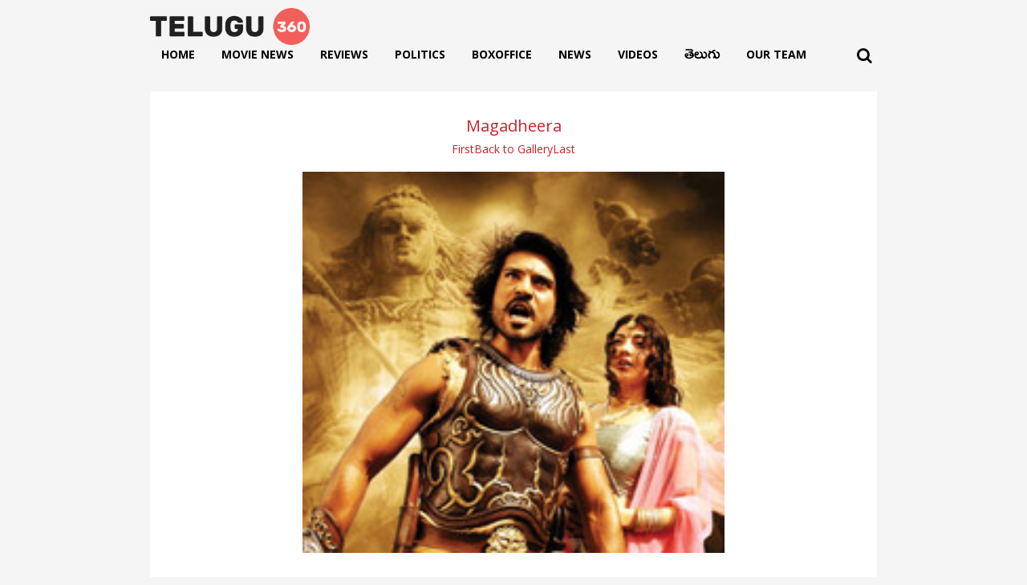

--- FILE ---
content_type: text/html; charset=utf-8
request_url: https://www.google.com/recaptcha/api2/aframe
body_size: 267
content:
<!DOCTYPE HTML><html><head><meta http-equiv="content-type" content="text/html; charset=UTF-8"></head><body><script nonce="R6_emJ7_FojxUGyCrhJyQg">/** Anti-fraud and anti-abuse applications only. See google.com/recaptcha */ try{var clients={'sodar':'https://pagead2.googlesyndication.com/pagead/sodar?'};window.addEventListener("message",function(a){try{if(a.source===window.parent){var b=JSON.parse(a.data);var c=clients[b['id']];if(c){var d=document.createElement('img');d.src=c+b['params']+'&rc='+(localStorage.getItem("rc::a")?sessionStorage.getItem("rc::b"):"");window.document.body.appendChild(d);sessionStorage.setItem("rc::e",parseInt(sessionStorage.getItem("rc::e")||0)+1);localStorage.setItem("rc::h",'1768724063523');}}}catch(b){}});window.parent.postMessage("_grecaptcha_ready", "*");}catch(b){}</script></body></html>